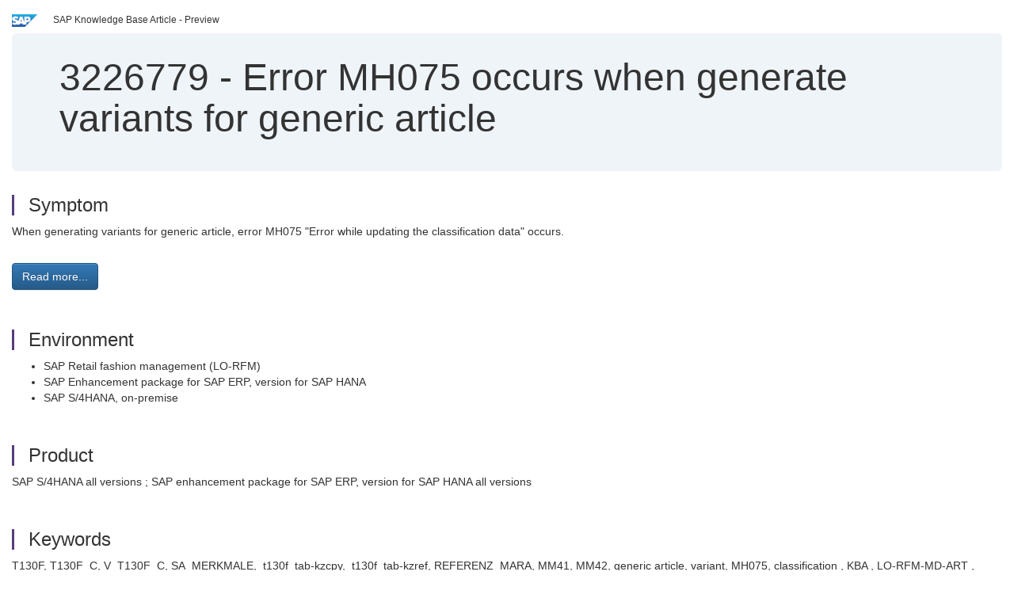

--- FILE ---
content_type: image/svg+xml
request_url: https://userapps.support.sap.com/sap(====)/support/notes/service/youtube.svg
body_size: 142
content:
<?xml version="1.0"?>
<svg xmlns="http://www.w3.org/2000/svg" xmlns:xlink="http://www.w3.org/1999/xlink" height="100%" width="100%" viewBox="0 0 857 857">
  <defs>
    <linearGradient id="grad1" x1="0%" y1="0%" x2="100%" y2="100%">
      <stop offset="0%" style="stop-color:#df2a25;stop-opacity:1" />
      <stop offset="100%" style="stop-color:#b41217;stop-opacity:1" />
    </linearGradient>
  </defs>
  <circle cx="424" cy="424" r="424" fill="url(#grad1)"/>
  <path fill="white" d="M203 331l121-79 16 9z m305-175c0 0-5-36-20-51-20-21-42-21-52-22-71-5-179-5-179-5 0 0-134 1-175 5-11 2-37 1-56 22-16 15-21 51-21 51 0 0-5 41-5 82l0 39c0 42 5 83 5 83 0 0 5 36 21 51 19 21 41 21 51 22 72 5 180 5 180 5l0 0c0 0 108 0 179-5 10-1 32-1 52-22 15-15 20-51 20-51 0 0 5-41 5-83l0-39c0-41-5-82-5-82z m-305 175l0-144 136 73z" transform="scale(1, -1) translate(172,-680)"/>
</svg>
